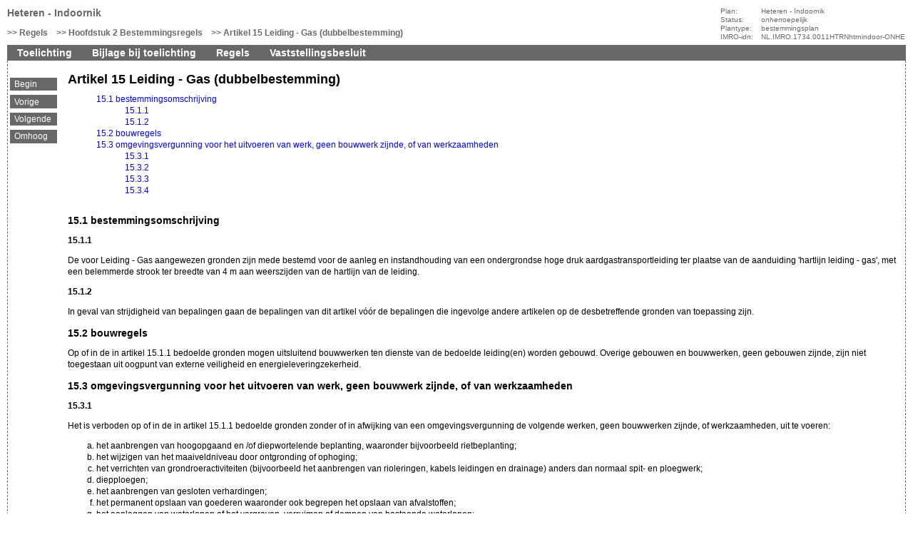

--- FILE ---
content_type: text/html
request_url: https://ruimtelijkeplannen.nl/documents/NL.IMRO.1734.0011HTRNhtrnindoor-ONHE/r_NL.IMRO.1734.0011HTRNhtrnindoor-ONHE_2.15.html
body_size: 2503
content:
<?xml version="1.0" encoding="UTF-8"?>
<!DOCTYPE html PUBLIC "-//W3C//DTD XHTML 1.0 Strict//EN" "http://www.w3.org/TR/xhtml1/DTD/xhtml1-strict.dtd">
<html lang="nl" xmlns="http://www.w3.org/1999/xhtml">
	<head>
		<meta http-equiv="content-type" content="text/html; charset=UTF-8"/>
		<title>Heteren - Indoornik: Artikel 15 	Leiding - Gas (dubbelbestemming)</title>
		<link href="opmaak.css" rel="stylesheet" type="text/css"/>
	</head>
	<body>
		<div id="container">
			<div id="toegang"><a href="#inhoud" class="toegang">direct naar inhoud van Artikel 15 	Leiding - Gas (dubbelbestemming)</a></div>
			<div id="begin"></div>
			<div id="koptekst">
				<div id="kruimelspoor" class="navigatie">
					<h1 class="kruimel">Heteren - Indoornik</h1>
					<h2 class="kruimel">
						<a href="r_NL.IMRO.1734.0011HTRNhtrnindoor-ONHE_index.html" class="navigationlink">Regels</a>
					</h2>
					<h3 class="kruimel">
						<a href="r_NL.IMRO.1734.0011HTRNhtrnindoor-ONHE_2.html" class="navigationlink">Hoofdstuk 2 	Bestemmingsregels</a>
					</h3>
					<h4 class="kruimel">
						<a href="r_NL.IMRO.1734.0011HTRNhtrnindoor-ONHE_2.15.html#inhoud" class="navigationlink">Artikel 15 	Leiding - Gas (dubbelbestemming)</a>
					</h4>
				</div>
				<div id="plangegevens">
					<table>
						<tr>
							<th scope="row">Plan:</th>
							<td>Heteren - Indoornik</td>
						</tr>
						<tr>
							<th scope="row">Status:</th>
							<td>onherroepelijk</td>
						</tr>
						<tr>
							<th scope="row">Plantype:</th>
							<td>bestemmingsplan</td>
						</tr>
						<tr>
							<th scope="row">IMRO-idn:</th>
							<td>NL.IMRO.1734.0011HTRNhtrnindoor-ONHE</td>
						</tr>
					</table>
				</div>
				<div id="hoofdmenu" class="navigatie">
					<ul>
						<li class="pdf">
							<a class="pdf" href="t_NL.IMRO.1734.0011HTRNhtrnindoor-ONHE_index.pdf">Toelichting</a>
						</li>
						<li>
							<a href="t_NL.IMRO.1734.0011HTRNhtrnindoor-ONHE_index.html">Bijlage bij toelichting</a>
						</li>
						<li>
							<a href="r_NL.IMRO.1734.0011HTRNhtrnindoor-ONHE_index.html">Regels</a>
						</li>
						<li class="pdf">
							<a class="pdf" href="vb_NL.IMRO.1734.0011HTRNhtrnindoor-ONHE.pdf">Vaststellingsbesluit</a>
						</li>
					</ul>
				</div>
			</div>
			<div id="navigatiemenu" class="navigatie">
				<ul>
					<li class="navigatieitemBegin">
						<a title="naar bovenkant van deze pagina" href="#begin">Begin</a>
					</li>
					<li class="navigatieitemVorige">
						<a title="naar vorige pagina van dit plan" href="r_NL.IMRO.1734.0011HTRNhtrnindoor-ONHE_2.14.html">Vorige</a>
					</li>
					<li class="navigatieitemVolgende">
						<a title="naar volgende pagina van dit plan" href="r_NL.IMRO.1734.0011HTRNhtrnindoor-ONHE_2.16.html">Volgende</a>
					</li>
					<li class="navigatieitemOmhoog">
						<a title="naar bovenliggend niveau in de inhoudsopgave" href="r_NL.IMRO.1734.0011HTRNhtrnindoor-ONHE_2.html">Omhoog</a>
					</li>
				</ul>
			</div>
			<div id="inhoud">
				<div id="s258" class="artikel">
					<h4>Artikel 15 	Leiding - Gas (dubbelbestemming)</h4>
					<div id="inhoudsopgave">
						<ul class="inhoudsopgave">
							<li>
								<a href="r_NL.IMRO.1734.0011HTRNhtrnindoor-ONHE_2.15.html#_15.1_bestemmingsomschrijving">15.1 	bestemmingsomschrijving</a>
								<ul class="inhoudsopgave">
									<li>
										<a href="r_NL.IMRO.1734.0011HTRNhtrnindoor-ONHE_2.15.html#_15.1.1">15.1.1 	</a>
									</li>
									<li>
										<a href="r_NL.IMRO.1734.0011HTRNhtrnindoor-ONHE_2.15.html#_15.1.2">15.1.2 	</a>
									</li>
								</ul>
							</li>
							<li>
								<a href="r_NL.IMRO.1734.0011HTRNhtrnindoor-ONHE_2.15.html#_15.2_bouwregels">15.2 	bouwregels</a>
							</li>
							<li>
								<a href="r_NL.IMRO.1734.0011HTRNhtrnindoor-ONHE_2.15.html#_15.3_omgevingsvergunningvoorhetuitvoerenvanwerkgeenbouwwerkzijndeofvanwerkzaamheden">15.3 	omgevingsvergunning voor het uitvoeren van werk, geen bouwwerk zijnde, of van werkzaamheden</a>
								<ul class="inhoudsopgave">
									<li>
										<a href="r_NL.IMRO.1734.0011HTRNhtrnindoor-ONHE_2.15.html#_15.3.1">15.3.1 	</a>
									</li>
									<li>
										<a href="r_NL.IMRO.1734.0011HTRNhtrnindoor-ONHE_2.15.html#_15.3.2">15.3.2 	</a>
									</li>
									<li>
										<a href="r_NL.IMRO.1734.0011HTRNhtrnindoor-ONHE_2.15.html#_15.3.3">15.3.3 	</a>
									</li>
									<li>
										<a href="r_NL.IMRO.1734.0011HTRNhtrnindoor-ONHE_2.15.html#_15.3.4">15.3.4 	</a>
									</li>
								</ul>
							</li>
						</ul>
					</div>
					<div id="_15.1_bestemmingsomschrijving" class="lid">
						<h5>15.1 	bestemmingsomschrijving</h5>
						<div id="_15.1.1" class="sublid">
							<h6>15.1.1 	</h6>
							<p>De voor Leiding - Gas aangewezen gronden zijn mede bestemd voor de aanleg en instandhouding van een ondergrondse hoge druk aardgastransportleiding ter plaatse van de aanduiding 'hartlijn leiding - gas', met een belemmerde strook ter breedte van 4 m aan weerszijden van de hartlijn van de leiding.</p>
						</div>
						<div id="_15.1.2" class="sublid">
							<h6>15.1.2 	</h6>
							<p>In geval van strijdigheid van bepalingen gaan de bepalingen van dit artikel vóór de bepalingen die ingevolge andere artikelen op de desbetreffende gronden van toepassing zijn.</p>
						</div>
					</div>
					<div id="_15.2_bouwregels" class="lid">
						<h5>15.2 	bouwregels</h5>
						<p>Op of in de in artikel 15.1.1 bedoelde gronden mogen uitsluitend bouwwerken ten dienste van de bedoelde leiding(en) worden gebouwd. Overige gebouwen en bouwwerken, geen gebouwen zijnde, zijn niet toegestaan uit oogpunt van externe veiligheid en energieleveringzekerheid.</p>
					</div>
					<div id="_15.3_omgevingsvergunningvoorhetuitvoerenvanwerkgeenbouwwerkzijndeofvanwerkzaamheden" class="lid">
						<h5>15.3 	omgevingsvergunning voor het uitvoeren van werk, geen bouwwerk zijnde, of van werkzaamheden</h5>
						<div id="_15.3.1" class="sublid">
							<h6>15.3.1 	</h6>
							<p>Het is verboden op of in de in artikel 15.1.1 bedoelde gronden zonder of in afwijking van een omgevingsvergunning de volgende werken, geen bouwwerken zijnde, of werkzaamheden, uit te voeren:</p>
							<ul class="lower-alpha ol_list">
								<li>
									<span class="lijstnummer">a. </span>het aanbrengen van hoogopgaand en /of diepwortelende beplanting, waaronder bijvoorbeeld rietbeplanting;</li>
								<li>
									<span class="lijstnummer">b. </span>het wijzigen van het maaiveldniveau door ontgronding of ophoging;</li>
								<li>
									<span class="lijstnummer">c. </span>het verrichten van grondroeractiviteiten (bijvoorbeeld het aanbrengen van rioleringen, kabels leidingen en drainage) anders dan normaal spit- en ploegwerk;</li>
								<li>
									<span class="lijstnummer">d. </span>diepploegen;</li>
								<li>
									<span class="lijstnummer">e. </span>het aanbrengen van gesloten verhardingen;</li>
								<li>
									<span class="lijstnummer">f. </span>het permanent opslaan van goederen waaronder ook begrepen het opslaan van afvalstoffen;</li>
								<li>
									<span class="lijstnummer">g. </span>het aanleggen van waterlopen of het vergraven, verruimen of dempen van bestaande waterlopen;</li>
								<li>
									<span class="lijstnummer">h. </span>het plaatsen van onroerende objecten zoals lichtmasten, wegwijzers en ander straatmeubilair;</li>
								<li>
									<span class="lijstnummer">i. </span>het indrijven van voorwerpen in de bodem.</li>
							</ul>
						</div>
						<div id="_15.3.2" class="sublid">
							<h6>15.3.2 	</h6>
							<p>Alvorens te beslissen op een aanvraag zoals bedoeld in artikel 15.3.1, wint het bevoegd gezag schriftelijk advies in bij de leidingbeheerder. Het vermelde advies betreft de belangen in verband met de veilige ligging van de leiding en het voorkomen van schade aan de leiding.</p>
						</div>
						<div id="_15.3.3" class="sublid">
							<h6>15.3.3 	</h6>
							<p>De werken, geen bouwwerken zijnde, en/of werkzaamheden als bedoeld in artikel 15.3.1 zijn slechts toelaatbaar indien en voor zover dit niet strijdig is met de belangen vermeld in artikel 15.3.2.</p>
						</div>
						<div id="_15.3.4" class="sublid">
							<h6>15.3.4 	</h6>
							<p>Het verbod als bedoeld in artikel 15.3.1 is niet van toepassing op werken, geen bouwwerken zijnde, en/of werkzaamheden die:</p>
							<ul class="lower-alpha ol_list">
								<li>
									<span class="lijstnummer">a. </span>voorkomen op de beplantingslijst van de leidingbeheerder;</li>
								<li>
									<span class="lijstnummer">b. </span>mechanisch worden uitgevoerd en daarmee vallen onder de werking van de Wet informatie-uitwisseling ondergrondse netwerken;</li>
								<li>
									<span class="lijstnummer">c. </span>reeds in uitvoering zijn op het tijdstip van het van kracht worden van het plan;</li>
								<li>
									<span class="lijstnummer">d. </span>mogen worden uitgevoerd krachtens een reeds verleende omgevingsvergunning als bedoeld in artikel 15.3.1;</li>
								<li>
									<span class="lijstnummer">e. </span>worden uitgevoerd ten behoeve van de instandhouding van de leiding(en). </li>
							</ul>
						</div>
					</div>
				</div>
			</div>
			<div class="eind"/>
		</div>
	</body>
</html>


--- FILE ---
content_type: text/css
request_url: https://ruimtelijkeplannen.nl/documents/NL.IMRO.1734.0011HTRNhtrnindoor-ONHE/opmaak.css
body_size: 2045
content:
/*
Metainfo:
	Organisatie: Dezta BV
	Auteur: Michiel Nijdam
	Versie 1.1: 19 januari 2009
	Applicatie: DeztaPlan (3.0)
	Toepassing: HTML weergave  STRI2008, kale opmaak zonder afbeeldingen
*/

body {
	margin:0;
	background-color:#FFF;
}

a img {border: 0;}

/*standaard tekst en links in de 'body' van de pagina*/ body, p, li, table, div {
	font-family: Arial, Helvetica, sans-serif;
	font-size:12px;
	color:#000;
	line-height: 1.4em;
}

/* Basis tekstopmaak voor de plantekst */

p, h1, h2, h3, h4, h5, h6 {
	margin:0;
	padding:1em 0 0 0;
}


h2, h3, h4, h5, h6 {font-weight:bold;}

h2 {font-size:28px;}
h3 {font-size:24px;}
h4 {font-size:18px;}
h5 {font-size:14px;}
h6 {font-size:12px;}

a:link, a:visited {
	color:#00F;
	text-decoration: none;
	}

a:hover{
	color:#00F;
	text-decoration: underline;
	}


a.voetnootlink:link, a.voetnootlink:visited {
	cursor: help;
	text-decoration:none;
	vertical-align:super;
	line-height:0.2em;
	font-size:70%;
	margin-left:0.1em;
}
a.voetnootlink:hover {text-decoration:none;}

ul#voetnoten {
	border-top:1px dashed #686868;
	margin:1em 0 0 0;
	padding:0;
	width:100%; /*nodig voor haslayout in IE6*/
}

ul#voetnoten li {
	padding:0 0 0 2.2em;
	margin:1em 0 0 0;
	position:relative;
	width:90%; /*nodig voor haslayout in IE6*/
}

a.voetnootterug {
	position:absolute;
	left:0;
	line-height:1;
	top:0.2em;
}

div#container {
	position:relative;
	padding:10px;
}
div#koptekst {
	position:relative;
	width:100%;
}

@media print,screen {
	div#toegang {display:none;}
}

div#kruimelspoor {
	overflow:auto;
	padding:0;
	float:left;
}
.kruimel {
	float: left;
	font-size: 12px;
	color:#686868;
	margin:0;
}
h1.kruimel {
	float:none;
	padding: 0;
	margin: 0;
	font-size:14px;

}

.kruimel a:link, .kruimel a:visited {
	color:#686868;
	padding: 0 1em 0 0;
}
.kruimel a:hover {
	color:#FFF;
	background:#686868;

}
.kruimel a:before {
	content:" >> ";
}

#plangegevens {
	float:right;
	padding:0 0 5px 0;
}

#plangegevens table {
	border-collapse:collapse;
}

#plangegevens th {padding-right:1em;}
#plangegevens th, #plangegevens td {
	font-weight:normal;
	color:#686868;
	font-size:10px;
	vertical-align:top;
	text-align:left;
	padding-top:1px;
	margin:0;
	line-height:100%;
	max-width:30em;
}

div#hoofdmenu {
	position:relative;
	background:#686868;
	padding:0;
	clear:both;
	overflow:auto;
	width:100%; /*nodig voor haslayout in IE6*/
}
div#hoofdmenu ul {
	margin:0;
	padding:0;
}
div#hoofdmenu li {
	float:left;
	margin:0;
	padding:0;
}

div#hoofdmenu a {
	display:block;
	padding:3px 1em;
	color:#FFF;
	font-weight:bold;
	font-size:14px;
	text-decoration:none;
}

div#hoofdmenu a:hover {
	background:#000000;
	color:#FFF;
	text-decoration:none;
}


div#inhoudsopgave, div#inhoud {clear: both;}

div#inhoud {
	padding:0 1em 7em 7em;
	background:#FFF;
	margin-bottom:10px;
	border-left:1px dashed #686868;
	border-right:1px dashed #686868;
	border-bottom:1px dashed #686868;
}

div.navigatie ul {
	display: block;
	float: none;
	list-style-type:none;
}
div.navigatie li {
	display: inline;
	float: left;
	margin: 2em;
}


ul.inhoudsopgave, ul#voetnoten {list-style-type:none;}


ul.inhoudsopgave a:link, ul.inhoudsopgave a:visited {

}
ul.inhoudsopgave a:hover {
}

/* Extra voor de inhoudsopgave op de index pagina */

div.document div#inhoudsopgave ul {margin-left:0; padding-left:0;}
div.document div#inhoudsopgave ul ul {margin-left:4em;}
div.document div#inhoudsopgave ul ul ul {margin-top:0.5em;}
div.document div#inhoudsopgave ul ul ul ul {margin-top:0;}


div.document div#inhoudsopgave ul li {
	margin-top:1em;
	font-size:16px;
	font-weight:bold;
}
div.document div#inhoudsopgave ul ul li {
	margin-top:0.5em;
	font-size:14px;
	font-weight:bold;
}
div.document div#inhoudsopgave ul ul ul li {
	margin-top:0;
	font-size:12px;
	font-weight:bold;
}
div.document div#inhoudsopgave ul ul ul ul li {
	font-size:12px;
	font-weight:normal;
}

/* Navigatie-links onderaan de pagina */

div#navigatiemenu {
	position:absolute;
	left:11px;
}
#container > div#navigatiemenu { /*IE6 en lager kent position:fixed niet */
	position:fixed;
}

div#navigatiemenu ul {
	padding:0; margin:2em 0 0 0;
}
div#navigatiemenu li {
	padding:0;
	float:none;
	display:block;
	margin:0.5em 0.25em;
	width:4.5em;
	padding:0.1em 0.5em;
}

div#navigatiemenu li {
	background:#686868;
}
div#navigatiemenu li:hover {
	background:#000;
}

div#navigatiemenu a:link, div#navigatiemenu a:visited {
	display:block;
	width:100%;
	color:#FFF;
	text-decoration:none;
}

div#navigatiemenu li:hover a:link, div#navigatiemenu li:hover a:visited {
	color:#FFF;
	text-decoration:none;
}

div#navigatiemenu span.inactief {
	color:#AAA;
}
div#navigatiemenu li:hover span.inactief {
	color:#AAA;
}

/* Opmaak voor speciale elementen in de plantekst */

span.lijstnummer {
	display:none;
}

ins {
	text-decoration:none;
}

.alignright {text-align:right;}
.alignjustify {text-align:justify;}
.aligncenter {text-align:center;}

.mark1 {color:#000000; background-color: Yellow;}
.mark2 {color:#000000; background-color: Lime;}
.mark3 {color:#000000; background-color: Aqua;}
.mark4 {color:#000000; background-color: Fuchsia;}
.mark5 {color:#000000; background-color: #6699FF;}
.mark6 {color:#000000; background-color: #AAAAAA;}
.doorstreept {text-decoration: line-through;}
.superscript {vertical-align:super}
.subscript {vertical-align:sub}
.superscript, .subscript {line-height:0.2em;font-size:70%;}
.onderstreept {text-decoration: underline;}
ul.upper-alpha {list-style-type:upper-alpha;}
ul.lower-alpha {list-style-type:lower-alpha;}
ul.upper-roman {list-style-type:upper-roman;}
ul.lower-roman {list-style-type:lower-roman;}
ul.decimal {list-style-type:decimal;}
table.teksttabel {border-collapse:collapse; width: 100%;}
td.teksttabelcel {border: none; vertical-align:top;}
td.border-bottom, td.bottomborder {border-bottom: 1px solid #000000;}
td.border-left, td.leftborder {border-left: 1px solid #000000;}
td.border-right, td.rightborder {border-right: 1px solid #000000;}
td.border-top, td.topborder {border-top: 1px solid #000000;}


/*********************************************************
*           Definities voor uitprinten:                  *
*********************************************************/
@media print {
	body {margin:0px; color: #000000; background:none; font-size:10pt;}
	p, h1, h2, h3, h4, h5, h6 {
		color:#000;
		margin:0;
		padding:0 0 1em 0;
	}
	a:link, a:visited {color:#000; text-decoration:underline;}
	.navigatie, div#inhoudsopgave {display:none;}
	div#container, div#koptekst {padding:0; position:static; width:auto;}
	div.document div#inhoudsopgave {display:block;}
	div#inhoud {padding:0; clear:none; border:0; }
	#plangegevens {}
	#plangegevens table {border:none; margin:0 0 0.5em 0.5em;}
	#plangegevens th, #plangegevens td {color:#686868; font-size:8pt;}


}



